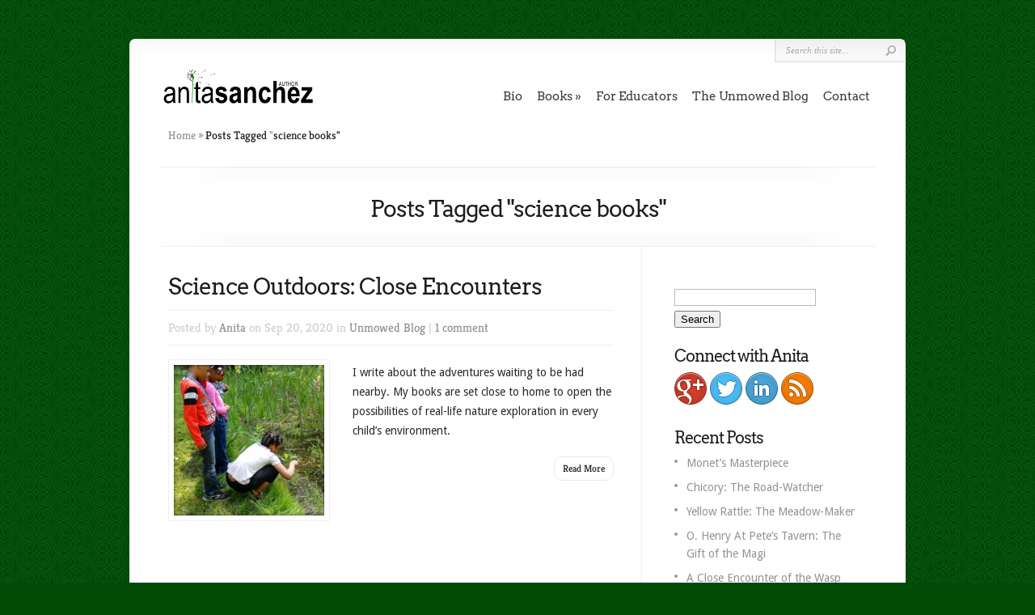

--- FILE ---
content_type: text/html; charset=UTF-8
request_url: https://anitasanchez.com/tag/science-books/
body_size: 14742
content:
<!DOCTYPE html PUBLIC "-//W3C//DTD XHTML 1.0 Transitional//EN" "http://www.w3.org/TR/xhtml1/DTD/xhtml1-transitional.dtd">
<!--[if IE 6]>
<html xmlns="http://www.w3.org/1999/xhtml" id="ie6" dir="ltr" lang="en-US" prefix="og: https://ogp.me/ns#">
<![endif]-->
<!--[if IE 7]>
<html xmlns="http://www.w3.org/1999/xhtml" id="ie7" dir="ltr" lang="en-US" prefix="og: https://ogp.me/ns#">
<![endif]-->
<!--[if IE 8]>
<html xmlns="http://www.w3.org/1999/xhtml" id="ie8" dir="ltr" lang="en-US" prefix="og: https://ogp.me/ns#">
<![endif]-->
<!--[if !(IE 6) | !(IE 7) | !(IE 8)  ]><!-->
<html xmlns="http://www.w3.org/1999/xhtml" dir="ltr" lang="en-US" prefix="og: https://ogp.me/ns#">
<!--<![endif]-->
<head profile="http://gmpg.org/xfn/11">
<meta http-equiv="Content-Type" content="text/html; charset=UTF-8" />

<link rel="stylesheet" href="https://anitasanchez.com/wp-content/themes/Chameleon-child-01/style.css" type="text/css" media="screen" />
<link rel="stylesheet" href="https://anitasanchez.com/wp-content/themes/Chameleon/css/colorpicker.css" type="text/css" media="screen" />

<meta http-equiv="X-UA-Compatible" content="IE=edge"><link href='https://fonts.googleapis.com/css?family=Droid+Sans:regular,bold' rel='stylesheet' type='text/css' /><style type="text/css">@font-face {font-family:Kreon;font-style:normal;font-weight:400;src:url(/cf-fonts/s/kreon/5.0.11/latin/400/normal.woff2);unicode-range:U+0000-00FF,U+0131,U+0152-0153,U+02BB-02BC,U+02C6,U+02DA,U+02DC,U+0304,U+0308,U+0329,U+2000-206F,U+2074,U+20AC,U+2122,U+2191,U+2193,U+2212,U+2215,U+FEFF,U+FFFD;font-display:swap;}@font-face {font-family:Kreon;font-style:normal;font-weight:400;src:url(/cf-fonts/s/kreon/5.0.11/latin-ext/400/normal.woff2);unicode-range:U+0100-02AF,U+0304,U+0308,U+0329,U+1E00-1E9F,U+1EF2-1EFF,U+2020,U+20A0-20AB,U+20AD-20CF,U+2113,U+2C60-2C7F,U+A720-A7FF;font-display:swap;}</style>
<link rel="pingback" href="https://anitasanchez.com/xmlrpc.php" />

<!--[if lt IE 7]>
	<link rel="stylesheet" type="text/css" href="https://anitasanchez.com/wp-content/themes/Chameleon/css/ie6style.css" />
	<script type="text/javascript" src="https://anitasanchez.com/wp-content/themes/Chameleon/js/DD_belatedPNG_0.0.8a-min.js"></script>
	<script type="text/javascript">DD_belatedPNG.fix('img#logo, span.overlay, a.zoom-icon, a.more-icon, #menu, #menu-right, #menu-content, ul#top-menu ul, #menu-bar, .footer-widget ul li, span.post-overlay, #content-area, .avatar-overlay, .comment-arrow, .testimonials-item-bottom, #quote, #bottom-shadow, #quote .container');</script>
<![endif]-->
<!--[if IE 7]>
	<link rel="stylesheet" type="text/css" href="https://anitasanchez.com/wp-content/themes/Chameleon/css/ie7style.css" />
<![endif]-->
<!--[if IE 8]>
	<link rel="stylesheet" type="text/css" href="https://anitasanchez.com/wp-content/themes/Chameleon/css/ie8style.css" />
<![endif]-->

<script type="text/javascript">
	document.documentElement.className = 'js';
</script>

<script>var et_site_url='https://anitasanchez.com';var et_post_id='0';function et_core_page_resource_fallback(a,b){"undefined"===typeof b&&(b=a.sheet.cssRules&&0===a.sheet.cssRules.length);b&&(a.onerror=null,a.onload=null,a.href?a.href=et_site_url+"/?et_core_page_resource="+a.id+et_post_id:a.src&&(a.src=et_site_url+"/?et_core_page_resource="+a.id+et_post_id))}
</script><title>science books - Anita Sanchez</title>

		<!-- All in One SEO 4.9.3 - aioseo.com -->
	<meta name="robots" content="max-image-preview:large" />
	<link rel="canonical" href="https://anitasanchez.com/tag/science-books/" />
	<meta name="generator" content="All in One SEO (AIOSEO) 4.9.3" />
		<script type="application/ld+json" class="aioseo-schema">
			{"@context":"https:\/\/schema.org","@graph":[{"@type":"BreadcrumbList","@id":"https:\/\/anitasanchez.com\/tag\/science-books\/#breadcrumblist","itemListElement":[{"@type":"ListItem","@id":"https:\/\/anitasanchez.com#listItem","position":1,"name":"Home","item":"https:\/\/anitasanchez.com","nextItem":{"@type":"ListItem","@id":"https:\/\/anitasanchez.com\/tag\/science-books\/#listItem","name":"science books"}},{"@type":"ListItem","@id":"https:\/\/anitasanchez.com\/tag\/science-books\/#listItem","position":2,"name":"science books","previousItem":{"@type":"ListItem","@id":"https:\/\/anitasanchez.com#listItem","name":"Home"}}]},{"@type":"CollectionPage","@id":"https:\/\/anitasanchez.com\/tag\/science-books\/#collectionpage","url":"https:\/\/anitasanchez.com\/tag\/science-books\/","name":"science books - Anita Sanchez","inLanguage":"en-US","isPartOf":{"@id":"https:\/\/anitasanchez.com\/#website"},"breadcrumb":{"@id":"https:\/\/anitasanchez.com\/tag\/science-books\/#breadcrumblist"}},{"@type":"Organization","@id":"https:\/\/anitasanchez.com\/#organization","name":"Anita Sanchez","url":"https:\/\/anitasanchez.com\/","sameAs":["https:\/\/twitter.com\/asanchezauthor"]},{"@type":"WebSite","@id":"https:\/\/anitasanchez.com\/#website","url":"https:\/\/anitasanchez.com\/","name":"Anita Sanchez","inLanguage":"en-US","publisher":{"@id":"https:\/\/anitasanchez.com\/#organization"}}]}
		</script>
		<!-- All in One SEO -->

<link rel='dns-prefetch' href='//stats.wp.com' />
<link rel='dns-prefetch' href='//fonts.googleapis.com' />
<link rel='dns-prefetch' href='//widgets.wp.com' />
<link rel='dns-prefetch' href='//s0.wp.com' />
<link rel='dns-prefetch' href='//0.gravatar.com' />
<link rel='dns-prefetch' href='//1.gravatar.com' />
<link rel='dns-prefetch' href='//2.gravatar.com' />
<link rel='dns-prefetch' href='//jetpack.wordpress.com' />
<link rel='dns-prefetch' href='//public-api.wordpress.com' />
<link rel="alternate" type="application/rss+xml" title="Anita Sanchez &raquo; Feed" href="https://anitasanchez.com/feed/" />
<link rel="alternate" type="application/rss+xml" title="Anita Sanchez &raquo; Comments Feed" href="https://anitasanchez.com/comments/feed/" />
<link rel="alternate" type="application/rss+xml" title="Anita Sanchez &raquo; science books Tag Feed" href="https://anitasanchez.com/tag/science-books/feed/" />
<meta content="Chameleon Child 01 v.3.6" name="generator"/><style id='wp-img-auto-sizes-contain-inline-css' type='text/css'>
img:is([sizes=auto i],[sizes^="auto," i]){contain-intrinsic-size:3000px 1500px}
/*# sourceURL=wp-img-auto-sizes-contain-inline-css */
</style>
<link rel='stylesheet' id='formidable-css' href='https://anitasanchez.com/wp-content/plugins/formidable/css/formidableforms.css?ver=1141706' type='text/css' media='all' />
<style id='wp-emoji-styles-inline-css' type='text/css'>

	img.wp-smiley, img.emoji {
		display: inline !important;
		border: none !important;
		box-shadow: none !important;
		height: 1em !important;
		width: 1em !important;
		margin: 0 0.07em !important;
		vertical-align: -0.1em !important;
		background: none !important;
		padding: 0 !important;
	}
/*# sourceURL=wp-emoji-styles-inline-css */
</style>
<style id='wp-block-library-inline-css' type='text/css'>
:root{--wp-block-synced-color:#7a00df;--wp-block-synced-color--rgb:122,0,223;--wp-bound-block-color:var(--wp-block-synced-color);--wp-editor-canvas-background:#ddd;--wp-admin-theme-color:#007cba;--wp-admin-theme-color--rgb:0,124,186;--wp-admin-theme-color-darker-10:#006ba1;--wp-admin-theme-color-darker-10--rgb:0,107,160.5;--wp-admin-theme-color-darker-20:#005a87;--wp-admin-theme-color-darker-20--rgb:0,90,135;--wp-admin-border-width-focus:2px}@media (min-resolution:192dpi){:root{--wp-admin-border-width-focus:1.5px}}.wp-element-button{cursor:pointer}:root .has-very-light-gray-background-color{background-color:#eee}:root .has-very-dark-gray-background-color{background-color:#313131}:root .has-very-light-gray-color{color:#eee}:root .has-very-dark-gray-color{color:#313131}:root .has-vivid-green-cyan-to-vivid-cyan-blue-gradient-background{background:linear-gradient(135deg,#00d084,#0693e3)}:root .has-purple-crush-gradient-background{background:linear-gradient(135deg,#34e2e4,#4721fb 50%,#ab1dfe)}:root .has-hazy-dawn-gradient-background{background:linear-gradient(135deg,#faaca8,#dad0ec)}:root .has-subdued-olive-gradient-background{background:linear-gradient(135deg,#fafae1,#67a671)}:root .has-atomic-cream-gradient-background{background:linear-gradient(135deg,#fdd79a,#004a59)}:root .has-nightshade-gradient-background{background:linear-gradient(135deg,#330968,#31cdcf)}:root .has-midnight-gradient-background{background:linear-gradient(135deg,#020381,#2874fc)}:root{--wp--preset--font-size--normal:16px;--wp--preset--font-size--huge:42px}.has-regular-font-size{font-size:1em}.has-larger-font-size{font-size:2.625em}.has-normal-font-size{font-size:var(--wp--preset--font-size--normal)}.has-huge-font-size{font-size:var(--wp--preset--font-size--huge)}.has-text-align-center{text-align:center}.has-text-align-left{text-align:left}.has-text-align-right{text-align:right}.has-fit-text{white-space:nowrap!important}#end-resizable-editor-section{display:none}.aligncenter{clear:both}.items-justified-left{justify-content:flex-start}.items-justified-center{justify-content:center}.items-justified-right{justify-content:flex-end}.items-justified-space-between{justify-content:space-between}.screen-reader-text{border:0;clip-path:inset(50%);height:1px;margin:-1px;overflow:hidden;padding:0;position:absolute;width:1px;word-wrap:normal!important}.screen-reader-text:focus{background-color:#ddd;clip-path:none;color:#444;display:block;font-size:1em;height:auto;left:5px;line-height:normal;padding:15px 23px 14px;text-decoration:none;top:5px;width:auto;z-index:100000}html :where(.has-border-color){border-style:solid}html :where([style*=border-top-color]){border-top-style:solid}html :where([style*=border-right-color]){border-right-style:solid}html :where([style*=border-bottom-color]){border-bottom-style:solid}html :where([style*=border-left-color]){border-left-style:solid}html :where([style*=border-width]){border-style:solid}html :where([style*=border-top-width]){border-top-style:solid}html :where([style*=border-right-width]){border-right-style:solid}html :where([style*=border-bottom-width]){border-bottom-style:solid}html :where([style*=border-left-width]){border-left-style:solid}html :where(img[class*=wp-image-]){height:auto;max-width:100%}:where(figure){margin:0 0 1em}html :where(.is-position-sticky){--wp-admin--admin-bar--position-offset:var(--wp-admin--admin-bar--height,0px)}@media screen and (max-width:600px){html :where(.is-position-sticky){--wp-admin--admin-bar--position-offset:0px}}

/*# sourceURL=wp-block-library-inline-css */
</style><style id='global-styles-inline-css' type='text/css'>
:root{--wp--preset--aspect-ratio--square: 1;--wp--preset--aspect-ratio--4-3: 4/3;--wp--preset--aspect-ratio--3-4: 3/4;--wp--preset--aspect-ratio--3-2: 3/2;--wp--preset--aspect-ratio--2-3: 2/3;--wp--preset--aspect-ratio--16-9: 16/9;--wp--preset--aspect-ratio--9-16: 9/16;--wp--preset--color--black: #000000;--wp--preset--color--cyan-bluish-gray: #abb8c3;--wp--preset--color--white: #ffffff;--wp--preset--color--pale-pink: #f78da7;--wp--preset--color--vivid-red: #cf2e2e;--wp--preset--color--luminous-vivid-orange: #ff6900;--wp--preset--color--luminous-vivid-amber: #fcb900;--wp--preset--color--light-green-cyan: #7bdcb5;--wp--preset--color--vivid-green-cyan: #00d084;--wp--preset--color--pale-cyan-blue: #8ed1fc;--wp--preset--color--vivid-cyan-blue: #0693e3;--wp--preset--color--vivid-purple: #9b51e0;--wp--preset--gradient--vivid-cyan-blue-to-vivid-purple: linear-gradient(135deg,rgb(6,147,227) 0%,rgb(155,81,224) 100%);--wp--preset--gradient--light-green-cyan-to-vivid-green-cyan: linear-gradient(135deg,rgb(122,220,180) 0%,rgb(0,208,130) 100%);--wp--preset--gradient--luminous-vivid-amber-to-luminous-vivid-orange: linear-gradient(135deg,rgb(252,185,0) 0%,rgb(255,105,0) 100%);--wp--preset--gradient--luminous-vivid-orange-to-vivid-red: linear-gradient(135deg,rgb(255,105,0) 0%,rgb(207,46,46) 100%);--wp--preset--gradient--very-light-gray-to-cyan-bluish-gray: linear-gradient(135deg,rgb(238,238,238) 0%,rgb(169,184,195) 100%);--wp--preset--gradient--cool-to-warm-spectrum: linear-gradient(135deg,rgb(74,234,220) 0%,rgb(151,120,209) 20%,rgb(207,42,186) 40%,rgb(238,44,130) 60%,rgb(251,105,98) 80%,rgb(254,248,76) 100%);--wp--preset--gradient--blush-light-purple: linear-gradient(135deg,rgb(255,206,236) 0%,rgb(152,150,240) 100%);--wp--preset--gradient--blush-bordeaux: linear-gradient(135deg,rgb(254,205,165) 0%,rgb(254,45,45) 50%,rgb(107,0,62) 100%);--wp--preset--gradient--luminous-dusk: linear-gradient(135deg,rgb(255,203,112) 0%,rgb(199,81,192) 50%,rgb(65,88,208) 100%);--wp--preset--gradient--pale-ocean: linear-gradient(135deg,rgb(255,245,203) 0%,rgb(182,227,212) 50%,rgb(51,167,181) 100%);--wp--preset--gradient--electric-grass: linear-gradient(135deg,rgb(202,248,128) 0%,rgb(113,206,126) 100%);--wp--preset--gradient--midnight: linear-gradient(135deg,rgb(2,3,129) 0%,rgb(40,116,252) 100%);--wp--preset--font-size--small: 13px;--wp--preset--font-size--medium: 20px;--wp--preset--font-size--large: 36px;--wp--preset--font-size--x-large: 42px;--wp--preset--spacing--20: 0.44rem;--wp--preset--spacing--30: 0.67rem;--wp--preset--spacing--40: 1rem;--wp--preset--spacing--50: 1.5rem;--wp--preset--spacing--60: 2.25rem;--wp--preset--spacing--70: 3.38rem;--wp--preset--spacing--80: 5.06rem;--wp--preset--shadow--natural: 6px 6px 9px rgba(0, 0, 0, 0.2);--wp--preset--shadow--deep: 12px 12px 50px rgba(0, 0, 0, 0.4);--wp--preset--shadow--sharp: 6px 6px 0px rgba(0, 0, 0, 0.2);--wp--preset--shadow--outlined: 6px 6px 0px -3px rgb(255, 255, 255), 6px 6px rgb(0, 0, 0);--wp--preset--shadow--crisp: 6px 6px 0px rgb(0, 0, 0);}:where(.is-layout-flex){gap: 0.5em;}:where(.is-layout-grid){gap: 0.5em;}body .is-layout-flex{display: flex;}.is-layout-flex{flex-wrap: wrap;align-items: center;}.is-layout-flex > :is(*, div){margin: 0;}body .is-layout-grid{display: grid;}.is-layout-grid > :is(*, div){margin: 0;}:where(.wp-block-columns.is-layout-flex){gap: 2em;}:where(.wp-block-columns.is-layout-grid){gap: 2em;}:where(.wp-block-post-template.is-layout-flex){gap: 1.25em;}:where(.wp-block-post-template.is-layout-grid){gap: 1.25em;}.has-black-color{color: var(--wp--preset--color--black) !important;}.has-cyan-bluish-gray-color{color: var(--wp--preset--color--cyan-bluish-gray) !important;}.has-white-color{color: var(--wp--preset--color--white) !important;}.has-pale-pink-color{color: var(--wp--preset--color--pale-pink) !important;}.has-vivid-red-color{color: var(--wp--preset--color--vivid-red) !important;}.has-luminous-vivid-orange-color{color: var(--wp--preset--color--luminous-vivid-orange) !important;}.has-luminous-vivid-amber-color{color: var(--wp--preset--color--luminous-vivid-amber) !important;}.has-light-green-cyan-color{color: var(--wp--preset--color--light-green-cyan) !important;}.has-vivid-green-cyan-color{color: var(--wp--preset--color--vivid-green-cyan) !important;}.has-pale-cyan-blue-color{color: var(--wp--preset--color--pale-cyan-blue) !important;}.has-vivid-cyan-blue-color{color: var(--wp--preset--color--vivid-cyan-blue) !important;}.has-vivid-purple-color{color: var(--wp--preset--color--vivid-purple) !important;}.has-black-background-color{background-color: var(--wp--preset--color--black) !important;}.has-cyan-bluish-gray-background-color{background-color: var(--wp--preset--color--cyan-bluish-gray) !important;}.has-white-background-color{background-color: var(--wp--preset--color--white) !important;}.has-pale-pink-background-color{background-color: var(--wp--preset--color--pale-pink) !important;}.has-vivid-red-background-color{background-color: var(--wp--preset--color--vivid-red) !important;}.has-luminous-vivid-orange-background-color{background-color: var(--wp--preset--color--luminous-vivid-orange) !important;}.has-luminous-vivid-amber-background-color{background-color: var(--wp--preset--color--luminous-vivid-amber) !important;}.has-light-green-cyan-background-color{background-color: var(--wp--preset--color--light-green-cyan) !important;}.has-vivid-green-cyan-background-color{background-color: var(--wp--preset--color--vivid-green-cyan) !important;}.has-pale-cyan-blue-background-color{background-color: var(--wp--preset--color--pale-cyan-blue) !important;}.has-vivid-cyan-blue-background-color{background-color: var(--wp--preset--color--vivid-cyan-blue) !important;}.has-vivid-purple-background-color{background-color: var(--wp--preset--color--vivid-purple) !important;}.has-black-border-color{border-color: var(--wp--preset--color--black) !important;}.has-cyan-bluish-gray-border-color{border-color: var(--wp--preset--color--cyan-bluish-gray) !important;}.has-white-border-color{border-color: var(--wp--preset--color--white) !important;}.has-pale-pink-border-color{border-color: var(--wp--preset--color--pale-pink) !important;}.has-vivid-red-border-color{border-color: var(--wp--preset--color--vivid-red) !important;}.has-luminous-vivid-orange-border-color{border-color: var(--wp--preset--color--luminous-vivid-orange) !important;}.has-luminous-vivid-amber-border-color{border-color: var(--wp--preset--color--luminous-vivid-amber) !important;}.has-light-green-cyan-border-color{border-color: var(--wp--preset--color--light-green-cyan) !important;}.has-vivid-green-cyan-border-color{border-color: var(--wp--preset--color--vivid-green-cyan) !important;}.has-pale-cyan-blue-border-color{border-color: var(--wp--preset--color--pale-cyan-blue) !important;}.has-vivid-cyan-blue-border-color{border-color: var(--wp--preset--color--vivid-cyan-blue) !important;}.has-vivid-purple-border-color{border-color: var(--wp--preset--color--vivid-purple) !important;}.has-vivid-cyan-blue-to-vivid-purple-gradient-background{background: var(--wp--preset--gradient--vivid-cyan-blue-to-vivid-purple) !important;}.has-light-green-cyan-to-vivid-green-cyan-gradient-background{background: var(--wp--preset--gradient--light-green-cyan-to-vivid-green-cyan) !important;}.has-luminous-vivid-amber-to-luminous-vivid-orange-gradient-background{background: var(--wp--preset--gradient--luminous-vivid-amber-to-luminous-vivid-orange) !important;}.has-luminous-vivid-orange-to-vivid-red-gradient-background{background: var(--wp--preset--gradient--luminous-vivid-orange-to-vivid-red) !important;}.has-very-light-gray-to-cyan-bluish-gray-gradient-background{background: var(--wp--preset--gradient--very-light-gray-to-cyan-bluish-gray) !important;}.has-cool-to-warm-spectrum-gradient-background{background: var(--wp--preset--gradient--cool-to-warm-spectrum) !important;}.has-blush-light-purple-gradient-background{background: var(--wp--preset--gradient--blush-light-purple) !important;}.has-blush-bordeaux-gradient-background{background: var(--wp--preset--gradient--blush-bordeaux) !important;}.has-luminous-dusk-gradient-background{background: var(--wp--preset--gradient--luminous-dusk) !important;}.has-pale-ocean-gradient-background{background: var(--wp--preset--gradient--pale-ocean) !important;}.has-electric-grass-gradient-background{background: var(--wp--preset--gradient--electric-grass) !important;}.has-midnight-gradient-background{background: var(--wp--preset--gradient--midnight) !important;}.has-small-font-size{font-size: var(--wp--preset--font-size--small) !important;}.has-medium-font-size{font-size: var(--wp--preset--font-size--medium) !important;}.has-large-font-size{font-size: var(--wp--preset--font-size--large) !important;}.has-x-large-font-size{font-size: var(--wp--preset--font-size--x-large) !important;}
/*# sourceURL=global-styles-inline-css */
</style>

<style id='classic-theme-styles-inline-css' type='text/css'>
/*! This file is auto-generated */
.wp-block-button__link{color:#fff;background-color:#32373c;border-radius:9999px;box-shadow:none;text-decoration:none;padding:calc(.667em + 2px) calc(1.333em + 2px);font-size:1.125em}.wp-block-file__button{background:#32373c;color:#fff;text-decoration:none}
/*# sourceURL=/wp-includes/css/classic-themes.min.css */
</style>
<link rel='stylesheet' id='et_monarch-css-css' href='https://anitasanchez.com/wp-content/plugins/monarch/css/style.css?ver=1.4.14' type='text/css' media='all' />
<style type="text/css">@font-face {font-family:Open Sans;font-style:normal;font-weight:400;src:url(/cf-fonts/s/open-sans/5.0.20/greek-ext/400/normal.woff2);unicode-range:U+1F00-1FFF;font-display:swap;}@font-face {font-family:Open Sans;font-style:normal;font-weight:400;src:url(/cf-fonts/s/open-sans/5.0.20/cyrillic-ext/400/normal.woff2);unicode-range:U+0460-052F,U+1C80-1C88,U+20B4,U+2DE0-2DFF,U+A640-A69F,U+FE2E-FE2F;font-display:swap;}@font-face {font-family:Open Sans;font-style:normal;font-weight:400;src:url(/cf-fonts/s/open-sans/5.0.20/vietnamese/400/normal.woff2);unicode-range:U+0102-0103,U+0110-0111,U+0128-0129,U+0168-0169,U+01A0-01A1,U+01AF-01B0,U+0300-0301,U+0303-0304,U+0308-0309,U+0323,U+0329,U+1EA0-1EF9,U+20AB;font-display:swap;}@font-face {font-family:Open Sans;font-style:normal;font-weight:400;src:url(/cf-fonts/s/open-sans/5.0.20/hebrew/400/normal.woff2);unicode-range:U+0590-05FF,U+200C-2010,U+20AA,U+25CC,U+FB1D-FB4F;font-display:swap;}@font-face {font-family:Open Sans;font-style:normal;font-weight:400;src:url(/cf-fonts/s/open-sans/5.0.20/latin-ext/400/normal.woff2);unicode-range:U+0100-02AF,U+0304,U+0308,U+0329,U+1E00-1E9F,U+1EF2-1EFF,U+2020,U+20A0-20AB,U+20AD-20CF,U+2113,U+2C60-2C7F,U+A720-A7FF;font-display:swap;}@font-face {font-family:Open Sans;font-style:normal;font-weight:400;src:url(/cf-fonts/s/open-sans/5.0.20/latin/400/normal.woff2);unicode-range:U+0000-00FF,U+0131,U+0152-0153,U+02BB-02BC,U+02C6,U+02DA,U+02DC,U+0304,U+0308,U+0329,U+2000-206F,U+2074,U+20AC,U+2122,U+2191,U+2193,U+2212,U+2215,U+FEFF,U+FFFD;font-display:swap;}@font-face {font-family:Open Sans;font-style:normal;font-weight:400;src:url(/cf-fonts/s/open-sans/5.0.20/cyrillic/400/normal.woff2);unicode-range:U+0301,U+0400-045F,U+0490-0491,U+04B0-04B1,U+2116;font-display:swap;}@font-face {font-family:Open Sans;font-style:normal;font-weight:400;src:url(/cf-fonts/s/open-sans/5.0.20/greek/400/normal.woff2);unicode-range:U+0370-03FF;font-display:swap;}@font-face {font-family:Open Sans;font-style:normal;font-weight:700;src:url(/cf-fonts/s/open-sans/5.0.20/latin/700/normal.woff2);unicode-range:U+0000-00FF,U+0131,U+0152-0153,U+02BB-02BC,U+02C6,U+02DA,U+02DC,U+0304,U+0308,U+0329,U+2000-206F,U+2074,U+20AC,U+2122,U+2191,U+2193,U+2212,U+2215,U+FEFF,U+FFFD;font-display:swap;}@font-face {font-family:Open Sans;font-style:normal;font-weight:700;src:url(/cf-fonts/s/open-sans/5.0.20/cyrillic/700/normal.woff2);unicode-range:U+0301,U+0400-045F,U+0490-0491,U+04B0-04B1,U+2116;font-display:swap;}@font-face {font-family:Open Sans;font-style:normal;font-weight:700;src:url(/cf-fonts/s/open-sans/5.0.20/greek-ext/700/normal.woff2);unicode-range:U+1F00-1FFF;font-display:swap;}@font-face {font-family:Open Sans;font-style:normal;font-weight:700;src:url(/cf-fonts/s/open-sans/5.0.20/latin-ext/700/normal.woff2);unicode-range:U+0100-02AF,U+0304,U+0308,U+0329,U+1E00-1E9F,U+1EF2-1EFF,U+2020,U+20A0-20AB,U+20AD-20CF,U+2113,U+2C60-2C7F,U+A720-A7FF;font-display:swap;}@font-face {font-family:Open Sans;font-style:normal;font-weight:700;src:url(/cf-fonts/s/open-sans/5.0.20/cyrillic-ext/700/normal.woff2);unicode-range:U+0460-052F,U+1C80-1C88,U+20B4,U+2DE0-2DFF,U+A640-A69F,U+FE2E-FE2F;font-display:swap;}@font-face {font-family:Open Sans;font-style:normal;font-weight:700;src:url(/cf-fonts/s/open-sans/5.0.20/greek/700/normal.woff2);unicode-range:U+0370-03FF;font-display:swap;}@font-face {font-family:Open Sans;font-style:normal;font-weight:700;src:url(/cf-fonts/s/open-sans/5.0.20/vietnamese/700/normal.woff2);unicode-range:U+0102-0103,U+0110-0111,U+0128-0129,U+0168-0169,U+01A0-01A1,U+01AF-01B0,U+0300-0301,U+0303-0304,U+0308-0309,U+0323,U+0329,U+1EA0-1EF9,U+20AB;font-display:swap;}@font-face {font-family:Open Sans;font-style:normal;font-weight:700;src:url(/cf-fonts/s/open-sans/5.0.20/hebrew/700/normal.woff2);unicode-range:U+0590-05FF,U+200C-2010,U+20AA,U+25CC,U+FB1D-FB4F;font-display:swap;}</style>
<link rel='stylesheet' id='et_responsive-css' href='https://anitasanchez.com/wp-content/themes/Chameleon/css/responsive.css?ver=6.9' type='text/css' media='all' />
<link rel='stylesheet' id='jetpack_likes-css' href='https://anitasanchez.com/wp-content/plugins/jetpack/modules/likes/style.css?ver=15.4' type='text/css' media='all' />
<link rel='stylesheet' id='et-shortcodes-css-css' href='https://anitasanchez.com/wp-content/themes/Chameleon/epanel/shortcodes/css/shortcodes-legacy.css?ver=3.9.13' type='text/css' media='all' />
<link rel='stylesheet' id='et-shortcodes-responsive-css-css' href='https://anitasanchez.com/wp-content/themes/Chameleon/epanel/shortcodes/css/shortcodes_responsive.css?ver=3.9.13' type='text/css' media='all' />
<link rel='stylesheet' id='magnific_popup-css' href='https://anitasanchez.com/wp-content/themes/Chameleon/includes/page_templates/js/magnific_popup/magnific_popup.css?ver=1.3.4' type='text/css' media='screen' />
<link rel='stylesheet' id='et_page_templates-css' href='https://anitasanchez.com/wp-content/themes/Chameleon/includes/page_templates/page_templates.css?ver=1.8' type='text/css' media='screen' />
<script type="text/javascript" src="https://anitasanchez.com/wp-includes/js/jquery/jquery.min.js?ver=3.7.1" id="jquery-core-js"></script>
<script type="text/javascript" src="https://anitasanchez.com/wp-includes/js/jquery/jquery-migrate.min.js?ver=3.4.1" id="jquery-migrate-js"></script>
<script type="text/javascript" src="https://anitasanchez.com/wp-content/themes/Chameleon/js/jquery.cycle.all.min.js?ver=1.0" id="jquery_cycle-js"></script>
<link rel="https://api.w.org/" href="https://anitasanchez.com/wp-json/" /><link rel="alternate" title="JSON" type="application/json" href="https://anitasanchez.com/wp-json/wp/v2/tags/544" /><link rel="EditURI" type="application/rsd+xml" title="RSD" href="https://anitasanchez.com/xmlrpc.php?rsd" />
<meta name="generator" content="WordPress 6.9" />
<script>document.documentElement.className += " js";</script>
	<style>img#wpstats{display:none}</style>
		<link rel="preload" href="https://anitasanchez.com/wp-content/plugins/bloom/core/admin/fonts/modules.ttf" as="font" crossorigin="anonymous"><style type="text/css" id="et-social-custom-css">
				
			</style><!-- used in scripts --><meta name="et_featured_auto_speed" content="7000" /><meta name="et_disable_toptier" content="0" /><meta name="et_featured_slider_auto" content="1" /><meta name="et_theme_folder" content="https://anitasanchez.com/wp-content/themes/Chameleon" /><style type="text/css">body { background-color: #6f6755; }body { background-image: url(https://anitasanchez.com/wp-content/themes/Chameleon/images/body-bg9.png); }</style><style type="text/css">@font-face {font-family:Arvo;font-style:normal;font-weight:400;src:url(/cf-fonts/s/arvo/5.0.18/latin/400/normal.woff2);unicode-range:U+0000-00FF,U+0131,U+0152-0153,U+02BB-02BC,U+02C6,U+02DA,U+02DC,U+0304,U+0308,U+0329,U+2000-206F,U+2074,U+20AC,U+2122,U+2191,U+2193,U+2212,U+2215,U+FEFF,U+FFFD;font-display:swap;}</style><style type='text/css'>h1,h2,h3,h4,h5,h6,ul#top-menu a { font-family: 'Arvo', Arial, sans-serif !important;  }</style><style type='text/css'>h1,h2,h3,h4,h5,h6,ul#top-menu > li.current_page_item > a, ul#top-menu a:hover, ul#top-menu > li.sfHover > a, h2.title a {  }
		#featured h2 a, #featured-modest h2 a, #featured h2, #featured-modest h2 { color: #fff !important; }
		</style><link id='droid_sans' href='//fonts.googleapis.com/css?family=Droid+Sans' rel='stylesheet' type='text/css' /><style type='text/css'>body { font-family: 'Droid Sans', Arial, sans-serif !important;  }</style><style type='text/css'>body {  }</style><meta name="viewport" content="width=device-width, initial-scale=1.0, maximum-scale=1.0, user-scalable=0" /><link rel="shortcut icon" href="https://anitasanchez.com/wp-content/uploads/2013/06/anita-square-logo-pic-2.1-300x300.png" /><style type="text/css">.recentcomments a{display:inline !important;padding:0 !important;margin:0 !important;}</style><style type="text/css" id="custom-background-css">
body.custom-background { background-color: #004c07; }
</style>
	<link rel="apple-touch-icon" sizes="144x144" href="/apple-touch-icon-144x144.png">
<link rel="apple-touch-icon" sizes="114x114" href="/apple-touch-icon-114x114.png">
<link rel="apple-touch-icon" sizes="72x72" href="/apple-touch-icon-72x72.png">
<link rel="apple-touch-icon" href="/apple-touch-icon.png">
<link rel="apple-touch-icon-precomposed" href="/apple-touch-icon-precomposed.png">	<style type="text/css">
		#et_pt_portfolio_gallery { margin-left: -41px; margin-right: -51px; }
		.et_pt_portfolio_item { margin-left: 35px; }
		.et_portfolio_small { margin-left: -40px !important; }
		.et_portfolio_small .et_pt_portfolio_item { margin-left: 32px !important; }
		.et_portfolio_large { margin-left: -26px !important; }
		.et_portfolio_large .et_pt_portfolio_item { margin-left: 11px !important; }
	</style>

</head>
<body class="archive tag tag-science-books tag-544 custom-background wp-theme-Chameleon wp-child-theme-Chameleon-child-01 et_bloom et_monarch et_includes_sidebar">
		<div id="container">
		<div id="header" class="clearfix">
			<a href="https://anitasanchez.com/">
								<img src="https://anitasanchez.com/wp-content/uploads/2013/06/anita-banner-logo-2001.png" alt="Anita Sanchez" id="logo" />
			</a>
			<p id="slogan"></p>
			<a href="#" id="mobile_nav" class="closed">Navigation<span></span></a>
			<ul id="top-menu" class="nav"><li id="menu-item-102" class="menu-item menu-item-type-post_type menu-item-object-page menu-item-102"><a href="https://anitasanchez.com/about-anita-sanchez/">Bio</a></li>
<li id="menu-item-1627" class="menu-item menu-item-type-post_type menu-item-object-page menu-item-has-children menu-item-1627"><a href="https://anitasanchez.com/books-by-anita-sanchez/" title="Hello, Puddle!">Books</a>
<ul class="sub-menu">
	<li id="menu-item-5745" class="menu-item menu-item-type-post_type menu-item-object-page menu-item-5745"><a href="https://anitasanchez.com/scat-the-incredible-science-of-wildlife-poop/">Scat: The Incredible Science of Wildlife Poop</a></li>
	<li id="menu-item-5754" class="menu-item menu-item-type-post_type menu-item-object-page menu-item-has-children menu-item-5754"><a href="https://anitasanchez.com/a-sky-that-sings/">A Sky That Sings</a>
	<ul class="sub-menu">
		<li id="menu-item-5761" class="menu-item menu-item-type-post_type menu-item-object-page menu-item-5761"><a href="https://anitasanchez.com/a-sky-that-sings-teachers-guide/">A Sky That Sings Teacher’s Guide</a></li>
	</ul>
</li>
	<li id="menu-item-5504" class="menu-item menu-item-type-post_type menu-item-object-page menu-item-5504"><a href="https://anitasanchez.com/the-monkey-trial/">The Monkey Trial</a></li>
	<li id="menu-item-5498" class="menu-item menu-item-type-post_type menu-item-object-page menu-item-5498"><a href="https://anitasanchez.com/the-forest-in-the-sea/">The Forest in the Sea</a></li>
	<li id="menu-item-5310" class="menu-item menu-item-type-post_type menu-item-object-page menu-item-has-children menu-item-5310"><a href="https://anitasanchez.com/hello-puddle/">Hello, Puddle!</a>
	<ul class="sub-menu">
		<li id="menu-item-5768" class="menu-item menu-item-type-post_type menu-item-object-page menu-item-5768"><a href="https://anitasanchez.com/hello-puddle/hello-puddle-educators-guide/">Hello, Puddle!  Educator’s Guide</a></li>
	</ul>
</li>
	<li id="menu-item-5525" class="menu-item menu-item-type-post_type menu-item-object-page menu-item-5525"><a href="https://anitasanchez.com/save-the-endangered-species/">Save the Endangered Species</a></li>
	<li id="menu-item-4682" class="menu-item menu-item-type-post_type menu-item-object-page menu-item-4682"><a href="https://anitasanchez.com/books-by-anita-sanchez/rotten-vultures-beetles-and-slime-natures-decomposers/">Rotten! Vultures, Beetles and Slime: Nature’s Decomposers</a></li>
	<li id="menu-item-4512" class="menu-item menu-item-type-post_type menu-item-object-page menu-item-4512"><a href="https://anitasanchez.com/books-by-anita-sanchez/itch-everything-you-didnt-want-to-know-about-what-makes-you-scratch/">ITCH!: Everything You Didn’t Want To Know About What Makes You Scratch</a></li>
	<li id="menu-item-4513" class="menu-item menu-item-type-post_type menu-item-object-page menu-item-4513"><a href="https://anitasanchez.com/books-by-anita-sanchez/wait-till-it-gets-dark/">Wait Till It Gets Dark!</a></li>
	<li id="menu-item-4136" class="menu-item menu-item-type-post_type menu-item-object-page menu-item-4136"><a href="https://anitasanchez.com/books-by-anita-sanchez/karl-get-out-of-the-garden/">Karl, Get Out of the Garden!</a></li>
	<li id="menu-item-4137" class="menu-item menu-item-type-post_type menu-item-object-page menu-item-4137"><a href="https://anitasanchez.com/in-praise-of-poison-ivy/">In Praise of Poison Ivy</a></li>
	<li id="menu-item-3690" class="menu-item menu-item-type-post_type menu-item-object-page menu-item-has-children menu-item-3690"><a href="https://anitasanchez.com/books-by-anita-sanchez/leaflets-three-let-it-be-the-story-of-poison-ivy/">Leaflets Three, Let It Be! The Story of Poison Ivy</a>
	<ul class="sub-menu">
		<li id="menu-item-5769" class="menu-item menu-item-type-post_type menu-item-object-page menu-item-5769"><a href="https://anitasanchez.com/educators-guide-leaflets-three-let-it-be/">Educator’s Guide: Leaflets Three, Let It Be!</a></li>
	</ul>
</li>
	<li id="menu-item-1631" class="menu-item menu-item-type-post_type menu-item-object-page menu-item-has-children menu-item-1631"><a href="https://anitasanchez.com/the-invasion-of-sandy-bay/">The Invasion Of Sandy Bay</a>
	<ul class="sub-menu">
		<li id="menu-item-1630" class="menu-item menu-item-type-post_type menu-item-object-page menu-item-1630"><a href="https://anitasanchez.com/teachers-guide-to-invasion-of-sandy-bay/">Teacher’s Guide to Invasion of Sandy Bay</a></li>
	</ul>
</li>
	<li id="menu-item-1632" class="menu-item menu-item-type-post_type menu-item-object-page menu-item-1632"><a href="https://anitasanchez.com/the-teeth-of-the-lion-the-story-of-the-beloved-and-despised-dandelion/">The Teeth of the Lion: The Story of the Beloved and Despised Dandelion</a></li>
	<li id="menu-item-1625" class="menu-item menu-item-type-post_type menu-item-object-page menu-item-1625"><a href="https://anitasanchez.com/mr-lincolns-chair-the-shakers-and-their-quest-for-peace/">Mr. Lincoln’s Chair: The Shakers and their Quest for Peace</a></li>
	<li id="menu-item-2091" class="menu-item menu-item-type-post_type menu-item-object-page menu-item-2091"><a href="https://anitasanchez.com/how-to-buy-books-by-anita-sanchez/">Where to Buy</a></li>
</ul>
</li>
<li id="menu-item-104" class="menu-item menu-item-type-post_type menu-item-object-page menu-item-104"><a href="https://anitasanchez.com/programs-for-school-museums-and-libraries/">For Educators</a></li>
<li id="menu-item-2265" class="menu-item menu-item-type-taxonomy menu-item-object-category menu-item-2265"><a href="https://anitasanchez.com/category/unmowed-blog/">The Unmowed Blog</a></li>
<li id="menu-item-1628" class="menu-item menu-item-type-post_type menu-item-object-page menu-item-1628"><a href="https://anitasanchez.com/contact-anita-sanchez/">Contact</a></li>
</ul>
			<div id="additional-info">
				<div id="et-social-icons">
									</div>

				<div id="search-form">
					<form method="get" id="searchform" action="https://anitasanchez.com//">
						<input type="text" value="Search this site..." name="s" id="searchinput" />
						<input type="image" src="https://anitasanchez.com/wp-content/themes/Chameleon/images/search_btn.png" id="searchsubmit" />
					</form>
				</div> <!-- end #search-form -->
			</div> <!-- end #additional-info -->
		</div> <!-- end #header -->

<div id="breadcrumbs">
					<a href="https://anitasanchez.com/">Home</a> <span class="raquo">&raquo;</span>

									Posts Tagged <span class="raquo">&quot;</span>science books&quot;					</div> <!-- end #breadcrumbs -->
<div id="category-name">
	<div id="category-inner">
				<h1 class="category-title">Posts Tagged &quot;science books&quot;</h1>
		
			</div> <!-- end #category-inner -->
</div> <!-- end #category-name -->
<div id="content" class="clearfix">
	<div id="left-area">
			<div class="post entry clearfix">
				<h2 class="title"><a href="https://anitasanchez.com/2020/09/20/science-outdoors-close-encounters/">Science Outdoors: Close Encounters</a></h2>
			<p class="meta-info">Posted  by <a href="https://anitasanchez.com/author/anita/" title="Posts by Anita" rel="author">Anita</a> on Sep 20, 2020 in <a href="https://anitasanchez.com/category/unmowed-blog/" rel="category tag">Unmowed Blog</a> | <a href="https://anitasanchez.com/2020/09/20/science-outdoors-close-encounters/#comments">1 comment</a></p>

					<div class="post-thumbnail">
				<a href="https://anitasanchez.com/2020/09/20/science-outdoors-close-encounters/">
					<img src="https://anitasanchez.com/wp-content/uploads/2020/08/PHA-field-trip-students-pond-186x186.jpg" alt="Science Outdoors: Close Encounters" class="post-thumb" width="186" height="186" />					<span class="post-overlay"></span>
				</a>
			</div> 	<!-- end .post-thumbnail -->
							<p><p>I write about the adventures waiting to be had nearby. My books are set close to home to open the possibilities of real-life nature exploration in every child’s environment.</p>
</p>
				<a href="https://anitasanchez.com/2020/09/20/science-outdoors-close-encounters/" class="read-more">Read More</a>
	</div> 	<!-- end .post-->
			 <div class="pagination clearfix">
	<div class="alignleft"></div>
	<div class="alignright"></div>
</div>		</div> 	<!-- end #left-area -->

	<div id="sidebar">
	<div id="search-2" class="widget widget_search"><h3 class="title"> </h3><form method="get" id="searchform" action="https://anitasanchez.com//">
    <div>
        <input type="text" value="" name="s" id="s" />
        <input type="submit" id="searchsubmit" value="Search" />
    </div>
</form></div> <!-- end .widget --><div id="text-2" class="widget widget_text"><h3 class="title">Connect with Anita</h3>			<div class="textwidget"><a href="https://plus.google.com/101157389488066106417/" target="_blank">
<img src="/wp-content/uploads/2013/06/google_plus.png" alt="Follow Anita Sanchez on Google+" /></a>

<a href="https://twitter.com/asanchezauthor" target="_blank">
<img src="/wp-content/uploads/2013/06/twitter.png" alt="Follow Anita Sanchez on Twitter" /></a>

<a href="https://www.linkedin.com/pub/anita-sanchez/24/9a0/271" target="_blank"><img src="/wp-content/uploads/2013/06/linkedin.png" alt="Join Anita Sanchez on LinkedIn" /></a>

<a href="/feed/" target="_blank">
<img src="/wp-content/uploads/2013/06/rss.png" alt="AnitaSanchez.com Feed" /></a>
</div>
		</div> <!-- end .widget -->
		<div id="recent-posts-2" class="widget widget_recent_entries">
		<h3 class="title">Recent Posts</h3>
		<ul>
											<li>
					<a href="https://anitasanchez.com/2025/12/22/monets-masterpiece/">Monet&#8217;s Masterpiece</a>
									</li>
											<li>
					<a href="https://anitasanchez.com/2025/09/18/chicory-the-road-watcher/">Chicory: The Road-Watcher</a>
									</li>
											<li>
					<a href="https://anitasanchez.com/2025/08/09/yellow-rattle-the-meadow-maker/">Yellow Rattle: The Meadow-Maker</a>
									</li>
											<li>
					<a href="https://anitasanchez.com/2024/12/22/o-henry-at-petes-tavern-the-gift-of-the-magi/">O. Henry At Pete&#8217;s Tavern: The Gift of the Magi</a>
									</li>
											<li>
					<a href="https://anitasanchez.com/2024/08/07/a-close-encounter-of-the-wasp-kind/">A Close Encounter of the Wasp Kind</a>
									</li>
					</ul>

		</div> <!-- end .widget --><div id="recent-comments-2" class="widget widget_recent_comments"><h3 class="title">Recent Comments</h3><ul id="recentcomments"><li class="recentcomments"><span class="comment-author-link">Alan</span> on <a href="https://anitasanchez.com/2015/04/04/can-you-eat-poison-ivy/#comment-14357">Can You Eat Poison Ivy?</a></li><li class="recentcomments"><span class="comment-author-link">joe dziewa</span> on <a href="https://anitasanchez.com/2013/12/26/poison-ivy-hairy-vine-a-danger-sign/#comment-14356">Poison Ivy: Hairy Vine, A Danger Sign</a></li><li class="recentcomments"><span class="comment-author-link">Catherine Rosplock</span> on <a href="https://anitasanchez.com/2013/12/26/poison-ivy-hairy-vine-a-danger-sign/#comment-14353">Poison Ivy: Hairy Vine, A Danger Sign</a></li><li class="recentcomments"><span class="comment-author-link">clayton f mosher</span> on <a href="https://anitasanchez.com/2015/04/04/can-you-eat-poison-ivy/#comment-14350">Can You Eat Poison Ivy?</a></li><li class="recentcomments"><span class="comment-author-link">Matt</span> on <a href="https://anitasanchez.com/2015/04/04/can-you-eat-poison-ivy/#comment-14348">Can You Eat Poison Ivy?</a></li></ul></div> <!-- end .widget --><div id="categories-2" class="widget widget_categories"><h3 class="title">The Unmowed Corners</h3><form action="https://anitasanchez.com" method="get"><label class="screen-reader-text" for="cat">The Unmowed Corners</label><select  name='cat' id='cat' class='postform'>
	<option value='-1'>Select Category</option>
	<option class="level-0" value="3">adaptations</option>
	<option class="level-0" value="4">birds</option>
	<option class="level-0" value="5">edible</option>
	<option class="level-0" value="6">environment</option>
	<option class="level-0" value="7">fall</option>
	<option class="level-0" value="8">flowers</option>
	<option class="level-0" value="9">great ideas</option>
	<option class="level-0" value="10">holiday</option>
	<option class="level-0" value="11">insects</option>
	<option class="level-0" value="12">leaves</option>
	<option class="level-0" value="13">native American</option>
	<option class="level-0" value="14">nature centers</option>
	<option class="level-0" value="423">night</option>
	<option class="level-0" value="15">photos</option>
	<option class="level-0" value="16">plant parts</option>
	<option class="level-0" value="108">poison ivy</option>
	<option class="level-0" value="379">pollinators</option>
	<option class="level-0" value="17">seeds</option>
	<option class="level-0" value="18">spring</option>
	<option class="level-0" value="19">sri lanka</option>
	<option class="level-0" value="20">summer</option>
	<option class="level-0" value="341">Sweden</option>
	<option class="level-0" value="1">Uncategorized</option>
	<option class="level-0" value="407">Unmowed Authors</option>
	<option class="level-0" value="21">Unmowed Blog</option>
	<option class="level-0" value="22">wildlife</option>
	<option class="level-0" value="23">winter</option>
	<option class="level-0" value="439">world war one journal</option>
</select>
</form><script type="text/javascript">
/* <![CDATA[ */

( ( dropdownId ) => {
	const dropdown = document.getElementById( dropdownId );
	function onSelectChange() {
		setTimeout( () => {
			if ( 'escape' === dropdown.dataset.lastkey ) {
				return;
			}
			if ( dropdown.value && parseInt( dropdown.value ) > 0 && dropdown instanceof HTMLSelectElement ) {
				dropdown.parentElement.submit();
			}
		}, 250 );
	}
	function onKeyUp( event ) {
		if ( 'Escape' === event.key ) {
			dropdown.dataset.lastkey = 'escape';
		} else {
			delete dropdown.dataset.lastkey;
		}
	}
	function onClick() {
		delete dropdown.dataset.lastkey;
	}
	dropdown.addEventListener( 'keyup', onKeyUp );
	dropdown.addEventListener( 'click', onClick );
	dropdown.addEventListener( 'change', onSelectChange );
})( "cat" );

//# sourceURL=WP_Widget_Categories%3A%3Awidget
/* ]]> */
</script>
</div> <!-- end .widget --><div id="archives-2" class="widget widget_archive"><h3 class="title">Archives</h3>
			<ul>
					<li><a href='https://anitasanchez.com/2025/12/'>December 2025</a></li>
	<li><a href='https://anitasanchez.com/2025/09/'>September 2025</a></li>
	<li><a href='https://anitasanchez.com/2025/08/'>August 2025</a></li>
	<li><a href='https://anitasanchez.com/2024/12/'>December 2024</a></li>
	<li><a href='https://anitasanchez.com/2024/08/'>August 2024</a></li>
	<li><a href='https://anitasanchez.com/2024/06/'>June 2024</a></li>
	<li><a href='https://anitasanchez.com/2024/05/'>May 2024</a></li>
	<li><a href='https://anitasanchez.com/2024/04/'>April 2024</a></li>
	<li><a href='https://anitasanchez.com/2023/12/'>December 2023</a></li>
	<li><a href='https://anitasanchez.com/2023/08/'>August 2023</a></li>
	<li><a href='https://anitasanchez.com/2023/07/'>July 2023</a></li>
	<li><a href='https://anitasanchez.com/2023/06/'>June 2023</a></li>
	<li><a href='https://anitasanchez.com/2023/05/'>May 2023</a></li>
	<li><a href='https://anitasanchez.com/2023/04/'>April 2023</a></li>
	<li><a href='https://anitasanchez.com/2023/03/'>March 2023</a></li>
	<li><a href='https://anitasanchez.com/2023/02/'>February 2023</a></li>
	<li><a href='https://anitasanchez.com/2023/01/'>January 2023</a></li>
	<li><a href='https://anitasanchez.com/2022/06/'>June 2022</a></li>
	<li><a href='https://anitasanchez.com/2022/05/'>May 2022</a></li>
	<li><a href='https://anitasanchez.com/2022/04/'>April 2022</a></li>
	<li><a href='https://anitasanchez.com/2022/02/'>February 2022</a></li>
	<li><a href='https://anitasanchez.com/2022/01/'>January 2022</a></li>
	<li><a href='https://anitasanchez.com/2021/12/'>December 2021</a></li>
	<li><a href='https://anitasanchez.com/2021/10/'>October 2021</a></li>
	<li><a href='https://anitasanchez.com/2021/04/'>April 2021</a></li>
	<li><a href='https://anitasanchez.com/2021/02/'>February 2021</a></li>
	<li><a href='https://anitasanchez.com/2020/11/'>November 2020</a></li>
	<li><a href='https://anitasanchez.com/2020/10/'>October 2020</a></li>
	<li><a href='https://anitasanchez.com/2020/09/'>September 2020</a></li>
	<li><a href='https://anitasanchez.com/2020/08/'>August 2020</a></li>
	<li><a href='https://anitasanchez.com/2020/06/'>June 2020</a></li>
	<li><a href='https://anitasanchez.com/2020/05/'>May 2020</a></li>
	<li><a href='https://anitasanchez.com/2020/04/'>April 2020</a></li>
	<li><a href='https://anitasanchez.com/2020/03/'>March 2020</a></li>
	<li><a href='https://anitasanchez.com/2020/01/'>January 2020</a></li>
	<li><a href='https://anitasanchez.com/2019/12/'>December 2019</a></li>
	<li><a href='https://anitasanchez.com/2019/11/'>November 2019</a></li>
	<li><a href='https://anitasanchez.com/2019/10/'>October 2019</a></li>
	<li><a href='https://anitasanchez.com/2019/06/'>June 2019</a></li>
	<li><a href='https://anitasanchez.com/2019/03/'>March 2019</a></li>
	<li><a href='https://anitasanchez.com/2019/01/'>January 2019</a></li>
	<li><a href='https://anitasanchez.com/2018/12/'>December 2018</a></li>
	<li><a href='https://anitasanchez.com/2018/11/'>November 2018</a></li>
	<li><a href='https://anitasanchez.com/2018/10/'>October 2018</a></li>
	<li><a href='https://anitasanchez.com/2018/08/'>August 2018</a></li>
	<li><a href='https://anitasanchez.com/2018/06/'>June 2018</a></li>
	<li><a href='https://anitasanchez.com/2018/05/'>May 2018</a></li>
	<li><a href='https://anitasanchez.com/2018/04/'>April 2018</a></li>
	<li><a href='https://anitasanchez.com/2018/03/'>March 2018</a></li>
	<li><a href='https://anitasanchez.com/2018/02/'>February 2018</a></li>
	<li><a href='https://anitasanchez.com/2018/01/'>January 2018</a></li>
	<li><a href='https://anitasanchez.com/2017/12/'>December 2017</a></li>
	<li><a href='https://anitasanchez.com/2017/11/'>November 2017</a></li>
	<li><a href='https://anitasanchez.com/2017/10/'>October 2017</a></li>
	<li><a href='https://anitasanchez.com/2017/09/'>September 2017</a></li>
	<li><a href='https://anitasanchez.com/2017/08/'>August 2017</a></li>
	<li><a href='https://anitasanchez.com/2017/07/'>July 2017</a></li>
	<li><a href='https://anitasanchez.com/2017/06/'>June 2017</a></li>
	<li><a href='https://anitasanchez.com/2017/05/'>May 2017</a></li>
	<li><a href='https://anitasanchez.com/2017/04/'>April 2017</a></li>
	<li><a href='https://anitasanchez.com/2017/03/'>March 2017</a></li>
	<li><a href='https://anitasanchez.com/2017/02/'>February 2017</a></li>
	<li><a href='https://anitasanchez.com/2017/01/'>January 2017</a></li>
	<li><a href='https://anitasanchez.com/2016/12/'>December 2016</a></li>
	<li><a href='https://anitasanchez.com/2016/11/'>November 2016</a></li>
	<li><a href='https://anitasanchez.com/2016/10/'>October 2016</a></li>
	<li><a href='https://anitasanchez.com/2016/09/'>September 2016</a></li>
	<li><a href='https://anitasanchez.com/2016/08/'>August 2016</a></li>
	<li><a href='https://anitasanchez.com/2016/07/'>July 2016</a></li>
	<li><a href='https://anitasanchez.com/2016/06/'>June 2016</a></li>
	<li><a href='https://anitasanchez.com/2016/05/'>May 2016</a></li>
	<li><a href='https://anitasanchez.com/2016/04/'>April 2016</a></li>
	<li><a href='https://anitasanchez.com/2016/03/'>March 2016</a></li>
	<li><a href='https://anitasanchez.com/2016/02/'>February 2016</a></li>
	<li><a href='https://anitasanchez.com/2016/01/'>January 2016</a></li>
	<li><a href='https://anitasanchez.com/2015/12/'>December 2015</a></li>
	<li><a href='https://anitasanchez.com/2015/11/'>November 2015</a></li>
	<li><a href='https://anitasanchez.com/2015/10/'>October 2015</a></li>
	<li><a href='https://anitasanchez.com/2015/09/'>September 2015</a></li>
	<li><a href='https://anitasanchez.com/2015/08/'>August 2015</a></li>
	<li><a href='https://anitasanchez.com/2015/07/'>July 2015</a></li>
	<li><a href='https://anitasanchez.com/2015/06/'>June 2015</a></li>
	<li><a href='https://anitasanchez.com/2015/05/'>May 2015</a></li>
	<li><a href='https://anitasanchez.com/2015/04/'>April 2015</a></li>
	<li><a href='https://anitasanchez.com/2015/03/'>March 2015</a></li>
	<li><a href='https://anitasanchez.com/2015/02/'>February 2015</a></li>
	<li><a href='https://anitasanchez.com/2015/01/'>January 2015</a></li>
	<li><a href='https://anitasanchez.com/2014/12/'>December 2014</a></li>
	<li><a href='https://anitasanchez.com/2014/11/'>November 2014</a></li>
	<li><a href='https://anitasanchez.com/2014/10/'>October 2014</a></li>
	<li><a href='https://anitasanchez.com/2014/09/'>September 2014</a></li>
	<li><a href='https://anitasanchez.com/2014/08/'>August 2014</a></li>
	<li><a href='https://anitasanchez.com/2014/07/'>July 2014</a></li>
	<li><a href='https://anitasanchez.com/2014/06/'>June 2014</a></li>
	<li><a href='https://anitasanchez.com/2014/05/'>May 2014</a></li>
	<li><a href='https://anitasanchez.com/2014/04/'>April 2014</a></li>
	<li><a href='https://anitasanchez.com/2014/03/'>March 2014</a></li>
	<li><a href='https://anitasanchez.com/2014/02/'>February 2014</a></li>
	<li><a href='https://anitasanchez.com/2014/01/'>January 2014</a></li>
	<li><a href='https://anitasanchez.com/2013/12/'>December 2013</a></li>
	<li><a href='https://anitasanchez.com/2013/11/'>November 2013</a></li>
	<li><a href='https://anitasanchez.com/2013/10/'>October 2013</a></li>
	<li><a href='https://anitasanchez.com/2013/09/'>September 2013</a></li>
	<li><a href='https://anitasanchez.com/2013/08/'>August 2013</a></li>
	<li><a href='https://anitasanchez.com/2013/07/'>July 2013</a></li>
	<li><a href='https://anitasanchez.com/2013/06/'>June 2013</a></li>
	<li><a href='https://anitasanchez.com/2013/05/'>May 2013</a></li>
	<li><a href='https://anitasanchez.com/2013/04/'>April 2013</a></li>
	<li><a href='https://anitasanchez.com/2013/03/'>March 2013</a></li>
	<li><a href='https://anitasanchez.com/2013/02/'>February 2013</a></li>
	<li><a href='https://anitasanchez.com/2013/01/'>January 2013</a></li>
	<li><a href='https://anitasanchez.com/2012/12/'>December 2012</a></li>
	<li><a href='https://anitasanchez.com/2012/11/'>November 2012</a></li>
	<li><a href='https://anitasanchez.com/2012/10/'>October 2012</a></li>
	<li><a href='https://anitasanchez.com/2012/09/'>September 2012</a></li>
			</ul>

			</div> <!-- end .widget --><div id="tag_cloud-2" class="widget widget_tag_cloud"><h3 class="title">Popular Tags</h3><div class="tagcloud"><a href="https://anitasanchez.com/tag/bee-balm/" class="tag-cloud-link tag-link-28 tag-link-position-1" style="font-size: 13.923076923077pt;" aria-label="bee balm (4 items)">bee balm</a>
<a href="https://anitasanchez.com/tag/buds/" class="tag-cloud-link tag-link-36 tag-link-position-2" style="font-size: 11.230769230769pt;" aria-label="buds (3 items)">buds</a>
<a href="https://anitasanchez.com/tag/burdock/" class="tag-cloud-link tag-link-37 tag-link-position-3" style="font-size: 8pt;" aria-label="burdock (2 items)">burdock</a>
<a href="https://anitasanchez.com/tag/cedar/" class="tag-cloud-link tag-link-39 tag-link-position-4" style="font-size: 8pt;" aria-label="cedar (2 items)">cedar</a>
<a href="https://anitasanchez.com/tag/coneflower/" class="tag-cloud-link tag-link-48 tag-link-position-5" style="font-size: 11.230769230769pt;" aria-label="coneflower (3 items)">coneflower</a>
<a href="https://anitasanchez.com/tag/crow-roosts/" class="tag-cloud-link tag-link-52 tag-link-position-6" style="font-size: 11.230769230769pt;" aria-label="crow roosts (3 items)">crow roosts</a>
<a href="https://anitasanchez.com/tag/crows/" class="tag-cloud-link tag-link-53 tag-link-position-7" style="font-size: 11.230769230769pt;" aria-label="crows (3 items)">crows</a>
<a href="https://anitasanchez.com/tag/dandelions/" class="tag-cloud-link tag-link-57 tag-link-position-8" style="font-size: 22pt;" aria-label="dandelions (9 items)">dandelions</a>
<a href="https://anitasanchez.com/tag/diane-hale-smith/" class="tag-cloud-link tag-link-58 tag-link-position-9" style="font-size: 11.230769230769pt;" aria-label="diane hale smith (3 items)">diane hale smith</a>
<a href="https://anitasanchez.com/tag/evergreens/" class="tag-cloud-link tag-link-296 tag-link-position-10" style="font-size: 13.923076923077pt;" aria-label="evergreens (4 items)">evergreens</a>
<a href="https://anitasanchez.com/tag/flowers/" class="tag-cloud-link tag-link-318 tag-link-position-11" style="font-size: 11.230769230769pt;" aria-label="flowers (3 items)">flowers</a>
<a href="https://anitasanchez.com/tag/foraging/" class="tag-cloud-link tag-link-466 tag-link-position-12" style="font-size: 16.076923076923pt;" aria-label="foraging (5 items)">foraging</a>
<a href="https://anitasanchez.com/tag/goldenrod/" class="tag-cloud-link tag-link-70 tag-link-position-13" style="font-size: 17.961538461538pt;" aria-label="goldenrod (6 items)">goldenrod</a>
<a href="https://anitasanchez.com/tag/grass/" class="tag-cloud-link tag-link-71 tag-link-position-14" style="font-size: 11.230769230769pt;" aria-label="grass (3 items)">grass</a>
<a href="https://anitasanchez.com/tag/halloween/" class="tag-cloud-link tag-link-75 tag-link-position-15" style="font-size: 16.076923076923pt;" aria-label="Halloween (5 items)">Halloween</a>
<a href="https://anitasanchez.com/tag/harmful-lawn-pesticides/" class="tag-cloud-link tag-link-217 tag-link-position-16" style="font-size: 11.230769230769pt;" aria-label="harmful lawn pesticides (3 items)">harmful lawn pesticides</a>
<a href="https://anitasanchez.com/tag/how-daylight-savings-time-affects-us/" class="tag-cloud-link tag-link-271 tag-link-position-17" style="font-size: 11.230769230769pt;" aria-label="how daylight savings time affects us (3 items)">how daylight savings time affects us</a>
<a href="https://anitasanchez.com/tag/hummingbirds/" class="tag-cloud-link tag-link-194 tag-link-position-18" style="font-size: 11.230769230769pt;" aria-label="hummingbirds (3 items)">hummingbirds</a>
<a href="https://anitasanchez.com/tag/laura-ingalls-wilder/" class="tag-cloud-link tag-link-327 tag-link-position-19" style="font-size: 11.230769230769pt;" aria-label="Laura Ingalls Wilder (3 items)">Laura Ingalls Wilder</a>
<a href="https://anitasanchez.com/tag/leaves/" class="tag-cloud-link tag-link-333 tag-link-position-20" style="font-size: 11.230769230769pt;" aria-label="leaves (3 items)">leaves</a>
<a href="https://anitasanchez.com/tag/linnaeus/" class="tag-cloud-link tag-link-86 tag-link-position-21" style="font-size: 11.230769230769pt;" aria-label="Linnaeus (3 items)">Linnaeus</a>
<a href="https://anitasanchez.com/tag/moss/" class="tag-cloud-link tag-link-92 tag-link-position-22" style="font-size: 11.230769230769pt;" aria-label="moss (3 items)">moss</a>
<a href="https://anitasanchez.com/tag/mud/" class="tag-cloud-link tag-link-595 tag-link-position-23" style="font-size: 8pt;" aria-label="mud (2 items)">mud</a>
<a href="https://anitasanchez.com/tag/mud-puddles/" class="tag-cloud-link tag-link-395 tag-link-position-24" style="font-size: 13.923076923077pt;" aria-label="mud puddles (4 items)">mud puddles</a>
<a href="https://anitasanchez.com/tag/native-plants/" class="tag-cloud-link tag-link-98 tag-link-position-25" style="font-size: 13.923076923077pt;" aria-label="native plants (4 items)">native plants</a>
<a href="https://anitasanchez.com/tag/nature/" class="tag-cloud-link tag-link-598 tag-link-position-26" style="font-size: 8pt;" aria-label="nature (2 items)">nature</a>
<a href="https://anitasanchez.com/tag/plants-for-hummingbirds/" class="tag-cloud-link tag-link-107 tag-link-position-27" style="font-size: 11.230769230769pt;" aria-label="plants for hummingbirds (3 items)">plants for hummingbirds</a>
<a href="https://anitasanchez.com/tag/poison-ivy/" class="tag-cloud-link tag-link-336 tag-link-position-28" style="font-size: 22pt;" aria-label="poison ivy (9 items)">poison ivy</a>
<a href="https://anitasanchez.com/tag/poison-ivy-identification/" class="tag-cloud-link tag-link-188 tag-link-position-29" style="font-size: 11.230769230769pt;" aria-label="poison ivy identification (3 items)">poison ivy identification</a>
<a href="https://anitasanchez.com/tag/poison-ivy-vine/" class="tag-cloud-link tag-link-256 tag-link-position-30" style="font-size: 13.923076923077pt;" aria-label="poison ivy vine (4 items)">poison ivy vine</a>
<a href="https://anitasanchez.com/tag/pokeweed/" class="tag-cloud-link tag-link-112 tag-link-position-31" style="font-size: 11.230769230769pt;" aria-label="pokeweed (3 items)">pokeweed</a>
<a href="https://anitasanchez.com/tag/pollinators/" class="tag-cloud-link tag-link-319 tag-link-position-32" style="font-size: 13.923076923077pt;" aria-label="pollinators (4 items)">pollinators</a>
<a href="https://anitasanchez.com/tag/puddles/" class="tag-cloud-link tag-link-601 tag-link-position-33" style="font-size: 13.923076923077pt;" aria-label="puddles (4 items)">puddles</a>
<a href="https://anitasanchez.com/tag/pumpkins/" class="tag-cloud-link tag-link-113 tag-link-position-34" style="font-size: 11.230769230769pt;" aria-label="pumpkins (3 items)">pumpkins</a>
<a href="https://anitasanchez.com/tag/seaweed/" class="tag-cloud-link tag-link-608 tag-link-position-35" style="font-size: 17.961538461538pt;" aria-label="seaweed (6 items)">seaweed</a>
<a href="https://anitasanchez.com/tag/seeds/" class="tag-cloud-link tag-link-334 tag-link-position-36" style="font-size: 11.230769230769pt;" aria-label="seeds (3 items)">seeds</a>
<a href="https://anitasanchez.com/tag/solstice/" class="tag-cloud-link tag-link-127 tag-link-position-37" style="font-size: 11.230769230769pt;" aria-label="solstice (3 items)">solstice</a>
<a href="https://anitasanchez.com/tag/spruce/" class="tag-cloud-link tag-link-131 tag-link-position-38" style="font-size: 8pt;" aria-label="spruce (2 items)">spruce</a>
<a href="https://anitasanchez.com/tag/staghorn-sumac/" class="tag-cloud-link tag-link-197 tag-link-position-39" style="font-size: 11.230769230769pt;" aria-label="staghorn sumac (3 items)">staghorn sumac</a>
<a href="https://anitasanchez.com/tag/thistles/" class="tag-cloud-link tag-link-140 tag-link-position-40" style="font-size: 11.230769230769pt;" aria-label="thistles (3 items)">thistles</a>
<a href="https://anitasanchez.com/tag/urushiol/" class="tag-cloud-link tag-link-401 tag-link-position-41" style="font-size: 11.230769230769pt;" aria-label="urushiol (3 items)">urushiol</a>
<a href="https://anitasanchez.com/tag/wells-horton/" class="tag-cloud-link tag-link-149 tag-link-position-42" style="font-size: 17.961538461538pt;" aria-label="wells horton (6 items)">wells horton</a>
<a href="https://anitasanchez.com/tag/wildlife-habitat/" class="tag-cloud-link tag-link-596 tag-link-position-43" style="font-size: 8pt;" aria-label="wildlife habitat (2 items)">wildlife habitat</a>
<a href="https://anitasanchez.com/tag/winter-solstice/" class="tag-cloud-link tag-link-388 tag-link-position-44" style="font-size: 11.230769230769pt;" aria-label="winter solstice (3 items)">winter solstice</a>
<a href="https://anitasanchez.com/tag/witch-hazel/" class="tag-cloud-link tag-link-158 tag-link-position-45" style="font-size: 11.230769230769pt;" aria-label="witch hazel (3 items)">witch hazel</a></div>
</div> <!-- end .widget --></div> <!-- end #sidebar --></div> <!-- end #content -->

		<div id="footer">
			<div id="footer-content" class="clearfix">
				<div id="footer-widgets" class="clearfix">
					<div id="text-3" class="footer-widget widget_text"><h4 class="widgettitle"> </h4>			<div class="textwidget"><a href="/sitemap">Sitemap</a></div>
		</div> <!-- end .footer-widget --><div id="text-4" class="footer-widget widget_text"><h4 class="widgettitle"> </h4>			<div class="textwidget"><p>Copyright © 2013-2022<br />
by Anita Sanchez.</p>
</div>
		</div> <!-- end .footer-widget --><div id="text-6" class="footer-widget widget_text"><h4 class="widgettitle"> </h4>			<div class="textwidget"><a href="/category/unmowed-blog/"><i>Unmowed</i> Blog</a></div>
		</div> <!-- end .footer-widget --><div id="text-5" class="footer-widget widget_text"><h4 class="widgettitle"> </h4>			<div class="textwidget"><a href="/contact/">Contact Anita</a></div>
		</div> <!-- end .footer-widget -->				</div> <!-- end #footer-widgets -->
				<p id="copyright">Original work copyright &copy; Anita Sanchez. All rights reserved<br><a href="https://goatcloud.com" title="Schenectady Albany NY web design SEO PPC social media" target="_blank">Website design and hosting</a> by GoatCloud using ElegantThemes.</p>
			</div> <!-- end #footer-content -->
		</div> <!-- end #footer -->
	</div> <!-- end #container -->
	<script src="https://anitasanchez.com/wp-content/themes/Chameleon/js/jquery.easing.1.3.js" type="text/javascript"></script>
<script src="https://anitasanchez.com/wp-content/themes/Chameleon/js/superfish.min.js" type="text/javascript"></script>
<script src="https://anitasanchez.com/wp-content/themes/Chameleon/js/custom.js" type="text/javascript"></script>	<script type="speculationrules">
{"prefetch":[{"source":"document","where":{"and":[{"href_matches":"/*"},{"not":{"href_matches":["/wp-*.php","/wp-admin/*","/wp-content/uploads/*","/wp-content/*","/wp-content/plugins/*","/wp-content/themes/Chameleon-child-01/*","/wp-content/themes/Chameleon/*","/*\\?(.+)"]}},{"not":{"selector_matches":"a[rel~=\"nofollow\"]"}},{"not":{"selector_matches":".no-prefetch, .no-prefetch a"}}]},"eagerness":"conservative"}]}
</script>
<script>
  (function(i,s,o,g,r,a,m){i['GoogleAnalyticsObject']=r;i[r]=i[r]||function(){
  (i[r].q=i[r].q||[]).push(arguments)},i[r].l=1*new Date();a=s.createElement(o),
  m=s.getElementsByTagName(o)[0];a.async=1;a.src=g;m.parentNode.insertBefore(a,m)
  })(window,document,'script','//www.google-analytics.com/analytics.js','ga');

  ga('create', 'UA-41078683-1', 'anitasanchez.com');
  ga('send', 'pageview');

</script><script type="text/javascript" src="https://anitasanchez.com/wp-content/themes/Chameleon/js/jquery.flexslider-min.js?ver=1.0" id="flexslider-js"></script>
<script type="text/javascript" src="https://anitasanchez.com/wp-content/themes/Chameleon/js/et_flexslider.js?ver=1.0" id="flexslider_script-js"></script>
<script type="text/javascript" src="https://anitasanchez.com/wp-content/plugins/monarch/js/idle-timer.min.js?ver=1.4.14" id="et_monarch-idle-js"></script>
<script type="text/javascript" id="et_monarch-custom-js-js-extra">
/* <![CDATA[ */
var monarchSettings = {"ajaxurl":"https://anitasanchez.com/wp-admin/admin-ajax.php","pageurl":"","stats_nonce":"fb1c0d69da","share_counts":"2a8f87d479","follow_counts":"ef0a11e4e4","total_counts":"5031de8485","media_single":"96b0b94399","media_total":"66a98bfb18","generate_all_window_nonce":"00b9d633ed","no_img_message":"No images available for sharing on this page"};
//# sourceURL=et_monarch-custom-js-js-extra
/* ]]> */
</script>
<script type="text/javascript" src="https://anitasanchez.com/wp-content/plugins/monarch/js/custom.js?ver=1.4.14" id="et_monarch-custom-js-js"></script>
<script type="text/javascript" src="https://anitasanchez.com/wp-content/plugins/bloom/core/admin/js/common.js?ver=4.9.3" id="et-core-common-js"></script>
<script type="text/javascript" id="jetpack-stats-js-before">
/* <![CDATA[ */
_stq = window._stq || [];
_stq.push([ "view", {"v":"ext","blog":"55160462","post":"0","tz":"-5","srv":"anitasanchez.com","arch_tag":"science-books","arch_results":"1","j":"1:15.4"} ]);
_stq.push([ "clickTrackerInit", "55160462", "0" ]);
//# sourceURL=jetpack-stats-js-before
/* ]]> */
</script>
<script type="text/javascript" src="https://stats.wp.com/e-202604.js" id="jetpack-stats-js" defer="defer" data-wp-strategy="defer"></script>
<script type="text/javascript" src="https://anitasanchez.com/wp-content/themes/Chameleon/includes/page_templates/js/jquery.easing-1.3.pack.js?ver=1.3.4" id="easing-js"></script>
<script type="text/javascript" src="https://anitasanchez.com/wp-content/themes/Chameleon/includes/page_templates/js/magnific_popup/jquery.magnific-popup.js?ver=1.3.4" id="magnific_popup-js"></script>
<script type="text/javascript" id="et-ptemplates-frontend-js-extra">
/* <![CDATA[ */
var et_ptemplates_strings = {"captcha":"Captcha","fill":"Fill","field":"field","invalid":"Invalid email"};
//# sourceURL=et-ptemplates-frontend-js-extra
/* ]]> */
</script>
<script type="text/javascript" src="https://anitasanchez.com/wp-content/themes/Chameleon/includes/page_templates/js/et-ptemplates-frontend.js?ver=1.1" id="et-ptemplates-frontend-js"></script>
<script id="wp-emoji-settings" type="application/json">
{"baseUrl":"https://s.w.org/images/core/emoji/17.0.2/72x72/","ext":".png","svgUrl":"https://s.w.org/images/core/emoji/17.0.2/svg/","svgExt":".svg","source":{"concatemoji":"https://anitasanchez.com/wp-includes/js/wp-emoji-release.min.js?ver=6.9"}}
</script>
<script type="module">
/* <![CDATA[ */
/*! This file is auto-generated */
const a=JSON.parse(document.getElementById("wp-emoji-settings").textContent),o=(window._wpemojiSettings=a,"wpEmojiSettingsSupports"),s=["flag","emoji"];function i(e){try{var t={supportTests:e,timestamp:(new Date).valueOf()};sessionStorage.setItem(o,JSON.stringify(t))}catch(e){}}function c(e,t,n){e.clearRect(0,0,e.canvas.width,e.canvas.height),e.fillText(t,0,0);t=new Uint32Array(e.getImageData(0,0,e.canvas.width,e.canvas.height).data);e.clearRect(0,0,e.canvas.width,e.canvas.height),e.fillText(n,0,0);const a=new Uint32Array(e.getImageData(0,0,e.canvas.width,e.canvas.height).data);return t.every((e,t)=>e===a[t])}function p(e,t){e.clearRect(0,0,e.canvas.width,e.canvas.height),e.fillText(t,0,0);var n=e.getImageData(16,16,1,1);for(let e=0;e<n.data.length;e++)if(0!==n.data[e])return!1;return!0}function u(e,t,n,a){switch(t){case"flag":return n(e,"\ud83c\udff3\ufe0f\u200d\u26a7\ufe0f","\ud83c\udff3\ufe0f\u200b\u26a7\ufe0f")?!1:!n(e,"\ud83c\udde8\ud83c\uddf6","\ud83c\udde8\u200b\ud83c\uddf6")&&!n(e,"\ud83c\udff4\udb40\udc67\udb40\udc62\udb40\udc65\udb40\udc6e\udb40\udc67\udb40\udc7f","\ud83c\udff4\u200b\udb40\udc67\u200b\udb40\udc62\u200b\udb40\udc65\u200b\udb40\udc6e\u200b\udb40\udc67\u200b\udb40\udc7f");case"emoji":return!a(e,"\ud83e\u1fac8")}return!1}function f(e,t,n,a){let r;const o=(r="undefined"!=typeof WorkerGlobalScope&&self instanceof WorkerGlobalScope?new OffscreenCanvas(300,150):document.createElement("canvas")).getContext("2d",{willReadFrequently:!0}),s=(o.textBaseline="top",o.font="600 32px Arial",{});return e.forEach(e=>{s[e]=t(o,e,n,a)}),s}function r(e){var t=document.createElement("script");t.src=e,t.defer=!0,document.head.appendChild(t)}a.supports={everything:!0,everythingExceptFlag:!0},new Promise(t=>{let n=function(){try{var e=JSON.parse(sessionStorage.getItem(o));if("object"==typeof e&&"number"==typeof e.timestamp&&(new Date).valueOf()<e.timestamp+604800&&"object"==typeof e.supportTests)return e.supportTests}catch(e){}return null}();if(!n){if("undefined"!=typeof Worker&&"undefined"!=typeof OffscreenCanvas&&"undefined"!=typeof URL&&URL.createObjectURL&&"undefined"!=typeof Blob)try{var e="postMessage("+f.toString()+"("+[JSON.stringify(s),u.toString(),c.toString(),p.toString()].join(",")+"));",a=new Blob([e],{type:"text/javascript"});const r=new Worker(URL.createObjectURL(a),{name:"wpTestEmojiSupports"});return void(r.onmessage=e=>{i(n=e.data),r.terminate(),t(n)})}catch(e){}i(n=f(s,u,c,p))}t(n)}).then(e=>{for(const n in e)a.supports[n]=e[n],a.supports.everything=a.supports.everything&&a.supports[n],"flag"!==n&&(a.supports.everythingExceptFlag=a.supports.everythingExceptFlag&&a.supports[n]);var t;a.supports.everythingExceptFlag=a.supports.everythingExceptFlag&&!a.supports.flag,a.supports.everything||((t=a.source||{}).concatemoji?r(t.concatemoji):t.wpemoji&&t.twemoji&&(r(t.twemoji),r(t.wpemoji)))});
//# sourceURL=https://anitasanchez.com/wp-includes/js/wp-emoji-loader.min.js
/* ]]> */
</script>


<!-- Powered by Orbisius Child Theme Creator | URL: https://orbisius.com/products/wordpress-plugins/orbisius-child-theme-creator/ -->

<script defer src="https://static.cloudflareinsights.com/beacon.min.js/vcd15cbe7772f49c399c6a5babf22c1241717689176015" integrity="sha512-ZpsOmlRQV6y907TI0dKBHq9Md29nnaEIPlkf84rnaERnq6zvWvPUqr2ft8M1aS28oN72PdrCzSjY4U6VaAw1EQ==" data-cf-beacon='{"version":"2024.11.0","token":"9b510b00331f498a9046935a32b65d85","r":1,"server_timing":{"name":{"cfCacheStatus":true,"cfEdge":true,"cfExtPri":true,"cfL4":true,"cfOrigin":true,"cfSpeedBrain":true},"location_startswith":null}}' crossorigin="anonymous"></script>
</body>
</html>